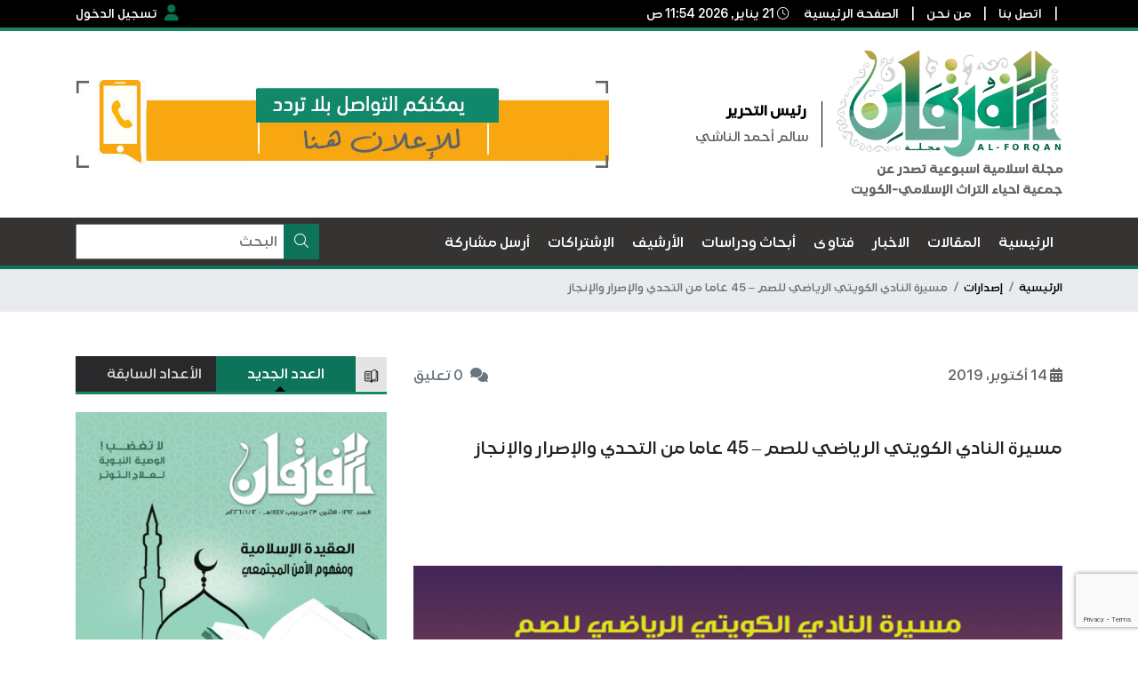

--- FILE ---
content_type: text/html; charset=utf-8
request_url: https://www.google.com/recaptcha/api2/anchor?ar=1&k=6LdU_pMnAAAAAB0xHol6BSNn9EhuY7PfjeY0xzBv&co=aHR0cHM6Ly9hbC1mb3JxYW4ubmV0OjQ0Mw..&hl=en&v=PoyoqOPhxBO7pBk68S4YbpHZ&size=invisible&anchor-ms=20000&execute-ms=30000&cb=lon3zqt02z2h
body_size: 49852
content:
<!DOCTYPE HTML><html dir="ltr" lang="en"><head><meta http-equiv="Content-Type" content="text/html; charset=UTF-8">
<meta http-equiv="X-UA-Compatible" content="IE=edge">
<title>reCAPTCHA</title>
<style type="text/css">
/* cyrillic-ext */
@font-face {
  font-family: 'Roboto';
  font-style: normal;
  font-weight: 400;
  font-stretch: 100%;
  src: url(//fonts.gstatic.com/s/roboto/v48/KFO7CnqEu92Fr1ME7kSn66aGLdTylUAMa3GUBHMdazTgWw.woff2) format('woff2');
  unicode-range: U+0460-052F, U+1C80-1C8A, U+20B4, U+2DE0-2DFF, U+A640-A69F, U+FE2E-FE2F;
}
/* cyrillic */
@font-face {
  font-family: 'Roboto';
  font-style: normal;
  font-weight: 400;
  font-stretch: 100%;
  src: url(//fonts.gstatic.com/s/roboto/v48/KFO7CnqEu92Fr1ME7kSn66aGLdTylUAMa3iUBHMdazTgWw.woff2) format('woff2');
  unicode-range: U+0301, U+0400-045F, U+0490-0491, U+04B0-04B1, U+2116;
}
/* greek-ext */
@font-face {
  font-family: 'Roboto';
  font-style: normal;
  font-weight: 400;
  font-stretch: 100%;
  src: url(//fonts.gstatic.com/s/roboto/v48/KFO7CnqEu92Fr1ME7kSn66aGLdTylUAMa3CUBHMdazTgWw.woff2) format('woff2');
  unicode-range: U+1F00-1FFF;
}
/* greek */
@font-face {
  font-family: 'Roboto';
  font-style: normal;
  font-weight: 400;
  font-stretch: 100%;
  src: url(//fonts.gstatic.com/s/roboto/v48/KFO7CnqEu92Fr1ME7kSn66aGLdTylUAMa3-UBHMdazTgWw.woff2) format('woff2');
  unicode-range: U+0370-0377, U+037A-037F, U+0384-038A, U+038C, U+038E-03A1, U+03A3-03FF;
}
/* math */
@font-face {
  font-family: 'Roboto';
  font-style: normal;
  font-weight: 400;
  font-stretch: 100%;
  src: url(//fonts.gstatic.com/s/roboto/v48/KFO7CnqEu92Fr1ME7kSn66aGLdTylUAMawCUBHMdazTgWw.woff2) format('woff2');
  unicode-range: U+0302-0303, U+0305, U+0307-0308, U+0310, U+0312, U+0315, U+031A, U+0326-0327, U+032C, U+032F-0330, U+0332-0333, U+0338, U+033A, U+0346, U+034D, U+0391-03A1, U+03A3-03A9, U+03B1-03C9, U+03D1, U+03D5-03D6, U+03F0-03F1, U+03F4-03F5, U+2016-2017, U+2034-2038, U+203C, U+2040, U+2043, U+2047, U+2050, U+2057, U+205F, U+2070-2071, U+2074-208E, U+2090-209C, U+20D0-20DC, U+20E1, U+20E5-20EF, U+2100-2112, U+2114-2115, U+2117-2121, U+2123-214F, U+2190, U+2192, U+2194-21AE, U+21B0-21E5, U+21F1-21F2, U+21F4-2211, U+2213-2214, U+2216-22FF, U+2308-230B, U+2310, U+2319, U+231C-2321, U+2336-237A, U+237C, U+2395, U+239B-23B7, U+23D0, U+23DC-23E1, U+2474-2475, U+25AF, U+25B3, U+25B7, U+25BD, U+25C1, U+25CA, U+25CC, U+25FB, U+266D-266F, U+27C0-27FF, U+2900-2AFF, U+2B0E-2B11, U+2B30-2B4C, U+2BFE, U+3030, U+FF5B, U+FF5D, U+1D400-1D7FF, U+1EE00-1EEFF;
}
/* symbols */
@font-face {
  font-family: 'Roboto';
  font-style: normal;
  font-weight: 400;
  font-stretch: 100%;
  src: url(//fonts.gstatic.com/s/roboto/v48/KFO7CnqEu92Fr1ME7kSn66aGLdTylUAMaxKUBHMdazTgWw.woff2) format('woff2');
  unicode-range: U+0001-000C, U+000E-001F, U+007F-009F, U+20DD-20E0, U+20E2-20E4, U+2150-218F, U+2190, U+2192, U+2194-2199, U+21AF, U+21E6-21F0, U+21F3, U+2218-2219, U+2299, U+22C4-22C6, U+2300-243F, U+2440-244A, U+2460-24FF, U+25A0-27BF, U+2800-28FF, U+2921-2922, U+2981, U+29BF, U+29EB, U+2B00-2BFF, U+4DC0-4DFF, U+FFF9-FFFB, U+10140-1018E, U+10190-1019C, U+101A0, U+101D0-101FD, U+102E0-102FB, U+10E60-10E7E, U+1D2C0-1D2D3, U+1D2E0-1D37F, U+1F000-1F0FF, U+1F100-1F1AD, U+1F1E6-1F1FF, U+1F30D-1F30F, U+1F315, U+1F31C, U+1F31E, U+1F320-1F32C, U+1F336, U+1F378, U+1F37D, U+1F382, U+1F393-1F39F, U+1F3A7-1F3A8, U+1F3AC-1F3AF, U+1F3C2, U+1F3C4-1F3C6, U+1F3CA-1F3CE, U+1F3D4-1F3E0, U+1F3ED, U+1F3F1-1F3F3, U+1F3F5-1F3F7, U+1F408, U+1F415, U+1F41F, U+1F426, U+1F43F, U+1F441-1F442, U+1F444, U+1F446-1F449, U+1F44C-1F44E, U+1F453, U+1F46A, U+1F47D, U+1F4A3, U+1F4B0, U+1F4B3, U+1F4B9, U+1F4BB, U+1F4BF, U+1F4C8-1F4CB, U+1F4D6, U+1F4DA, U+1F4DF, U+1F4E3-1F4E6, U+1F4EA-1F4ED, U+1F4F7, U+1F4F9-1F4FB, U+1F4FD-1F4FE, U+1F503, U+1F507-1F50B, U+1F50D, U+1F512-1F513, U+1F53E-1F54A, U+1F54F-1F5FA, U+1F610, U+1F650-1F67F, U+1F687, U+1F68D, U+1F691, U+1F694, U+1F698, U+1F6AD, U+1F6B2, U+1F6B9-1F6BA, U+1F6BC, U+1F6C6-1F6CF, U+1F6D3-1F6D7, U+1F6E0-1F6EA, U+1F6F0-1F6F3, U+1F6F7-1F6FC, U+1F700-1F7FF, U+1F800-1F80B, U+1F810-1F847, U+1F850-1F859, U+1F860-1F887, U+1F890-1F8AD, U+1F8B0-1F8BB, U+1F8C0-1F8C1, U+1F900-1F90B, U+1F93B, U+1F946, U+1F984, U+1F996, U+1F9E9, U+1FA00-1FA6F, U+1FA70-1FA7C, U+1FA80-1FA89, U+1FA8F-1FAC6, U+1FACE-1FADC, U+1FADF-1FAE9, U+1FAF0-1FAF8, U+1FB00-1FBFF;
}
/* vietnamese */
@font-face {
  font-family: 'Roboto';
  font-style: normal;
  font-weight: 400;
  font-stretch: 100%;
  src: url(//fonts.gstatic.com/s/roboto/v48/KFO7CnqEu92Fr1ME7kSn66aGLdTylUAMa3OUBHMdazTgWw.woff2) format('woff2');
  unicode-range: U+0102-0103, U+0110-0111, U+0128-0129, U+0168-0169, U+01A0-01A1, U+01AF-01B0, U+0300-0301, U+0303-0304, U+0308-0309, U+0323, U+0329, U+1EA0-1EF9, U+20AB;
}
/* latin-ext */
@font-face {
  font-family: 'Roboto';
  font-style: normal;
  font-weight: 400;
  font-stretch: 100%;
  src: url(//fonts.gstatic.com/s/roboto/v48/KFO7CnqEu92Fr1ME7kSn66aGLdTylUAMa3KUBHMdazTgWw.woff2) format('woff2');
  unicode-range: U+0100-02BA, U+02BD-02C5, U+02C7-02CC, U+02CE-02D7, U+02DD-02FF, U+0304, U+0308, U+0329, U+1D00-1DBF, U+1E00-1E9F, U+1EF2-1EFF, U+2020, U+20A0-20AB, U+20AD-20C0, U+2113, U+2C60-2C7F, U+A720-A7FF;
}
/* latin */
@font-face {
  font-family: 'Roboto';
  font-style: normal;
  font-weight: 400;
  font-stretch: 100%;
  src: url(//fonts.gstatic.com/s/roboto/v48/KFO7CnqEu92Fr1ME7kSn66aGLdTylUAMa3yUBHMdazQ.woff2) format('woff2');
  unicode-range: U+0000-00FF, U+0131, U+0152-0153, U+02BB-02BC, U+02C6, U+02DA, U+02DC, U+0304, U+0308, U+0329, U+2000-206F, U+20AC, U+2122, U+2191, U+2193, U+2212, U+2215, U+FEFF, U+FFFD;
}
/* cyrillic-ext */
@font-face {
  font-family: 'Roboto';
  font-style: normal;
  font-weight: 500;
  font-stretch: 100%;
  src: url(//fonts.gstatic.com/s/roboto/v48/KFO7CnqEu92Fr1ME7kSn66aGLdTylUAMa3GUBHMdazTgWw.woff2) format('woff2');
  unicode-range: U+0460-052F, U+1C80-1C8A, U+20B4, U+2DE0-2DFF, U+A640-A69F, U+FE2E-FE2F;
}
/* cyrillic */
@font-face {
  font-family: 'Roboto';
  font-style: normal;
  font-weight: 500;
  font-stretch: 100%;
  src: url(//fonts.gstatic.com/s/roboto/v48/KFO7CnqEu92Fr1ME7kSn66aGLdTylUAMa3iUBHMdazTgWw.woff2) format('woff2');
  unicode-range: U+0301, U+0400-045F, U+0490-0491, U+04B0-04B1, U+2116;
}
/* greek-ext */
@font-face {
  font-family: 'Roboto';
  font-style: normal;
  font-weight: 500;
  font-stretch: 100%;
  src: url(//fonts.gstatic.com/s/roboto/v48/KFO7CnqEu92Fr1ME7kSn66aGLdTylUAMa3CUBHMdazTgWw.woff2) format('woff2');
  unicode-range: U+1F00-1FFF;
}
/* greek */
@font-face {
  font-family: 'Roboto';
  font-style: normal;
  font-weight: 500;
  font-stretch: 100%;
  src: url(//fonts.gstatic.com/s/roboto/v48/KFO7CnqEu92Fr1ME7kSn66aGLdTylUAMa3-UBHMdazTgWw.woff2) format('woff2');
  unicode-range: U+0370-0377, U+037A-037F, U+0384-038A, U+038C, U+038E-03A1, U+03A3-03FF;
}
/* math */
@font-face {
  font-family: 'Roboto';
  font-style: normal;
  font-weight: 500;
  font-stretch: 100%;
  src: url(//fonts.gstatic.com/s/roboto/v48/KFO7CnqEu92Fr1ME7kSn66aGLdTylUAMawCUBHMdazTgWw.woff2) format('woff2');
  unicode-range: U+0302-0303, U+0305, U+0307-0308, U+0310, U+0312, U+0315, U+031A, U+0326-0327, U+032C, U+032F-0330, U+0332-0333, U+0338, U+033A, U+0346, U+034D, U+0391-03A1, U+03A3-03A9, U+03B1-03C9, U+03D1, U+03D5-03D6, U+03F0-03F1, U+03F4-03F5, U+2016-2017, U+2034-2038, U+203C, U+2040, U+2043, U+2047, U+2050, U+2057, U+205F, U+2070-2071, U+2074-208E, U+2090-209C, U+20D0-20DC, U+20E1, U+20E5-20EF, U+2100-2112, U+2114-2115, U+2117-2121, U+2123-214F, U+2190, U+2192, U+2194-21AE, U+21B0-21E5, U+21F1-21F2, U+21F4-2211, U+2213-2214, U+2216-22FF, U+2308-230B, U+2310, U+2319, U+231C-2321, U+2336-237A, U+237C, U+2395, U+239B-23B7, U+23D0, U+23DC-23E1, U+2474-2475, U+25AF, U+25B3, U+25B7, U+25BD, U+25C1, U+25CA, U+25CC, U+25FB, U+266D-266F, U+27C0-27FF, U+2900-2AFF, U+2B0E-2B11, U+2B30-2B4C, U+2BFE, U+3030, U+FF5B, U+FF5D, U+1D400-1D7FF, U+1EE00-1EEFF;
}
/* symbols */
@font-face {
  font-family: 'Roboto';
  font-style: normal;
  font-weight: 500;
  font-stretch: 100%;
  src: url(//fonts.gstatic.com/s/roboto/v48/KFO7CnqEu92Fr1ME7kSn66aGLdTylUAMaxKUBHMdazTgWw.woff2) format('woff2');
  unicode-range: U+0001-000C, U+000E-001F, U+007F-009F, U+20DD-20E0, U+20E2-20E4, U+2150-218F, U+2190, U+2192, U+2194-2199, U+21AF, U+21E6-21F0, U+21F3, U+2218-2219, U+2299, U+22C4-22C6, U+2300-243F, U+2440-244A, U+2460-24FF, U+25A0-27BF, U+2800-28FF, U+2921-2922, U+2981, U+29BF, U+29EB, U+2B00-2BFF, U+4DC0-4DFF, U+FFF9-FFFB, U+10140-1018E, U+10190-1019C, U+101A0, U+101D0-101FD, U+102E0-102FB, U+10E60-10E7E, U+1D2C0-1D2D3, U+1D2E0-1D37F, U+1F000-1F0FF, U+1F100-1F1AD, U+1F1E6-1F1FF, U+1F30D-1F30F, U+1F315, U+1F31C, U+1F31E, U+1F320-1F32C, U+1F336, U+1F378, U+1F37D, U+1F382, U+1F393-1F39F, U+1F3A7-1F3A8, U+1F3AC-1F3AF, U+1F3C2, U+1F3C4-1F3C6, U+1F3CA-1F3CE, U+1F3D4-1F3E0, U+1F3ED, U+1F3F1-1F3F3, U+1F3F5-1F3F7, U+1F408, U+1F415, U+1F41F, U+1F426, U+1F43F, U+1F441-1F442, U+1F444, U+1F446-1F449, U+1F44C-1F44E, U+1F453, U+1F46A, U+1F47D, U+1F4A3, U+1F4B0, U+1F4B3, U+1F4B9, U+1F4BB, U+1F4BF, U+1F4C8-1F4CB, U+1F4D6, U+1F4DA, U+1F4DF, U+1F4E3-1F4E6, U+1F4EA-1F4ED, U+1F4F7, U+1F4F9-1F4FB, U+1F4FD-1F4FE, U+1F503, U+1F507-1F50B, U+1F50D, U+1F512-1F513, U+1F53E-1F54A, U+1F54F-1F5FA, U+1F610, U+1F650-1F67F, U+1F687, U+1F68D, U+1F691, U+1F694, U+1F698, U+1F6AD, U+1F6B2, U+1F6B9-1F6BA, U+1F6BC, U+1F6C6-1F6CF, U+1F6D3-1F6D7, U+1F6E0-1F6EA, U+1F6F0-1F6F3, U+1F6F7-1F6FC, U+1F700-1F7FF, U+1F800-1F80B, U+1F810-1F847, U+1F850-1F859, U+1F860-1F887, U+1F890-1F8AD, U+1F8B0-1F8BB, U+1F8C0-1F8C1, U+1F900-1F90B, U+1F93B, U+1F946, U+1F984, U+1F996, U+1F9E9, U+1FA00-1FA6F, U+1FA70-1FA7C, U+1FA80-1FA89, U+1FA8F-1FAC6, U+1FACE-1FADC, U+1FADF-1FAE9, U+1FAF0-1FAF8, U+1FB00-1FBFF;
}
/* vietnamese */
@font-face {
  font-family: 'Roboto';
  font-style: normal;
  font-weight: 500;
  font-stretch: 100%;
  src: url(//fonts.gstatic.com/s/roboto/v48/KFO7CnqEu92Fr1ME7kSn66aGLdTylUAMa3OUBHMdazTgWw.woff2) format('woff2');
  unicode-range: U+0102-0103, U+0110-0111, U+0128-0129, U+0168-0169, U+01A0-01A1, U+01AF-01B0, U+0300-0301, U+0303-0304, U+0308-0309, U+0323, U+0329, U+1EA0-1EF9, U+20AB;
}
/* latin-ext */
@font-face {
  font-family: 'Roboto';
  font-style: normal;
  font-weight: 500;
  font-stretch: 100%;
  src: url(//fonts.gstatic.com/s/roboto/v48/KFO7CnqEu92Fr1ME7kSn66aGLdTylUAMa3KUBHMdazTgWw.woff2) format('woff2');
  unicode-range: U+0100-02BA, U+02BD-02C5, U+02C7-02CC, U+02CE-02D7, U+02DD-02FF, U+0304, U+0308, U+0329, U+1D00-1DBF, U+1E00-1E9F, U+1EF2-1EFF, U+2020, U+20A0-20AB, U+20AD-20C0, U+2113, U+2C60-2C7F, U+A720-A7FF;
}
/* latin */
@font-face {
  font-family: 'Roboto';
  font-style: normal;
  font-weight: 500;
  font-stretch: 100%;
  src: url(//fonts.gstatic.com/s/roboto/v48/KFO7CnqEu92Fr1ME7kSn66aGLdTylUAMa3yUBHMdazQ.woff2) format('woff2');
  unicode-range: U+0000-00FF, U+0131, U+0152-0153, U+02BB-02BC, U+02C6, U+02DA, U+02DC, U+0304, U+0308, U+0329, U+2000-206F, U+20AC, U+2122, U+2191, U+2193, U+2212, U+2215, U+FEFF, U+FFFD;
}
/* cyrillic-ext */
@font-face {
  font-family: 'Roboto';
  font-style: normal;
  font-weight: 900;
  font-stretch: 100%;
  src: url(//fonts.gstatic.com/s/roboto/v48/KFO7CnqEu92Fr1ME7kSn66aGLdTylUAMa3GUBHMdazTgWw.woff2) format('woff2');
  unicode-range: U+0460-052F, U+1C80-1C8A, U+20B4, U+2DE0-2DFF, U+A640-A69F, U+FE2E-FE2F;
}
/* cyrillic */
@font-face {
  font-family: 'Roboto';
  font-style: normal;
  font-weight: 900;
  font-stretch: 100%;
  src: url(//fonts.gstatic.com/s/roboto/v48/KFO7CnqEu92Fr1ME7kSn66aGLdTylUAMa3iUBHMdazTgWw.woff2) format('woff2');
  unicode-range: U+0301, U+0400-045F, U+0490-0491, U+04B0-04B1, U+2116;
}
/* greek-ext */
@font-face {
  font-family: 'Roboto';
  font-style: normal;
  font-weight: 900;
  font-stretch: 100%;
  src: url(//fonts.gstatic.com/s/roboto/v48/KFO7CnqEu92Fr1ME7kSn66aGLdTylUAMa3CUBHMdazTgWw.woff2) format('woff2');
  unicode-range: U+1F00-1FFF;
}
/* greek */
@font-face {
  font-family: 'Roboto';
  font-style: normal;
  font-weight: 900;
  font-stretch: 100%;
  src: url(//fonts.gstatic.com/s/roboto/v48/KFO7CnqEu92Fr1ME7kSn66aGLdTylUAMa3-UBHMdazTgWw.woff2) format('woff2');
  unicode-range: U+0370-0377, U+037A-037F, U+0384-038A, U+038C, U+038E-03A1, U+03A3-03FF;
}
/* math */
@font-face {
  font-family: 'Roboto';
  font-style: normal;
  font-weight: 900;
  font-stretch: 100%;
  src: url(//fonts.gstatic.com/s/roboto/v48/KFO7CnqEu92Fr1ME7kSn66aGLdTylUAMawCUBHMdazTgWw.woff2) format('woff2');
  unicode-range: U+0302-0303, U+0305, U+0307-0308, U+0310, U+0312, U+0315, U+031A, U+0326-0327, U+032C, U+032F-0330, U+0332-0333, U+0338, U+033A, U+0346, U+034D, U+0391-03A1, U+03A3-03A9, U+03B1-03C9, U+03D1, U+03D5-03D6, U+03F0-03F1, U+03F4-03F5, U+2016-2017, U+2034-2038, U+203C, U+2040, U+2043, U+2047, U+2050, U+2057, U+205F, U+2070-2071, U+2074-208E, U+2090-209C, U+20D0-20DC, U+20E1, U+20E5-20EF, U+2100-2112, U+2114-2115, U+2117-2121, U+2123-214F, U+2190, U+2192, U+2194-21AE, U+21B0-21E5, U+21F1-21F2, U+21F4-2211, U+2213-2214, U+2216-22FF, U+2308-230B, U+2310, U+2319, U+231C-2321, U+2336-237A, U+237C, U+2395, U+239B-23B7, U+23D0, U+23DC-23E1, U+2474-2475, U+25AF, U+25B3, U+25B7, U+25BD, U+25C1, U+25CA, U+25CC, U+25FB, U+266D-266F, U+27C0-27FF, U+2900-2AFF, U+2B0E-2B11, U+2B30-2B4C, U+2BFE, U+3030, U+FF5B, U+FF5D, U+1D400-1D7FF, U+1EE00-1EEFF;
}
/* symbols */
@font-face {
  font-family: 'Roboto';
  font-style: normal;
  font-weight: 900;
  font-stretch: 100%;
  src: url(//fonts.gstatic.com/s/roboto/v48/KFO7CnqEu92Fr1ME7kSn66aGLdTylUAMaxKUBHMdazTgWw.woff2) format('woff2');
  unicode-range: U+0001-000C, U+000E-001F, U+007F-009F, U+20DD-20E0, U+20E2-20E4, U+2150-218F, U+2190, U+2192, U+2194-2199, U+21AF, U+21E6-21F0, U+21F3, U+2218-2219, U+2299, U+22C4-22C6, U+2300-243F, U+2440-244A, U+2460-24FF, U+25A0-27BF, U+2800-28FF, U+2921-2922, U+2981, U+29BF, U+29EB, U+2B00-2BFF, U+4DC0-4DFF, U+FFF9-FFFB, U+10140-1018E, U+10190-1019C, U+101A0, U+101D0-101FD, U+102E0-102FB, U+10E60-10E7E, U+1D2C0-1D2D3, U+1D2E0-1D37F, U+1F000-1F0FF, U+1F100-1F1AD, U+1F1E6-1F1FF, U+1F30D-1F30F, U+1F315, U+1F31C, U+1F31E, U+1F320-1F32C, U+1F336, U+1F378, U+1F37D, U+1F382, U+1F393-1F39F, U+1F3A7-1F3A8, U+1F3AC-1F3AF, U+1F3C2, U+1F3C4-1F3C6, U+1F3CA-1F3CE, U+1F3D4-1F3E0, U+1F3ED, U+1F3F1-1F3F3, U+1F3F5-1F3F7, U+1F408, U+1F415, U+1F41F, U+1F426, U+1F43F, U+1F441-1F442, U+1F444, U+1F446-1F449, U+1F44C-1F44E, U+1F453, U+1F46A, U+1F47D, U+1F4A3, U+1F4B0, U+1F4B3, U+1F4B9, U+1F4BB, U+1F4BF, U+1F4C8-1F4CB, U+1F4D6, U+1F4DA, U+1F4DF, U+1F4E3-1F4E6, U+1F4EA-1F4ED, U+1F4F7, U+1F4F9-1F4FB, U+1F4FD-1F4FE, U+1F503, U+1F507-1F50B, U+1F50D, U+1F512-1F513, U+1F53E-1F54A, U+1F54F-1F5FA, U+1F610, U+1F650-1F67F, U+1F687, U+1F68D, U+1F691, U+1F694, U+1F698, U+1F6AD, U+1F6B2, U+1F6B9-1F6BA, U+1F6BC, U+1F6C6-1F6CF, U+1F6D3-1F6D7, U+1F6E0-1F6EA, U+1F6F0-1F6F3, U+1F6F7-1F6FC, U+1F700-1F7FF, U+1F800-1F80B, U+1F810-1F847, U+1F850-1F859, U+1F860-1F887, U+1F890-1F8AD, U+1F8B0-1F8BB, U+1F8C0-1F8C1, U+1F900-1F90B, U+1F93B, U+1F946, U+1F984, U+1F996, U+1F9E9, U+1FA00-1FA6F, U+1FA70-1FA7C, U+1FA80-1FA89, U+1FA8F-1FAC6, U+1FACE-1FADC, U+1FADF-1FAE9, U+1FAF0-1FAF8, U+1FB00-1FBFF;
}
/* vietnamese */
@font-face {
  font-family: 'Roboto';
  font-style: normal;
  font-weight: 900;
  font-stretch: 100%;
  src: url(//fonts.gstatic.com/s/roboto/v48/KFO7CnqEu92Fr1ME7kSn66aGLdTylUAMa3OUBHMdazTgWw.woff2) format('woff2');
  unicode-range: U+0102-0103, U+0110-0111, U+0128-0129, U+0168-0169, U+01A0-01A1, U+01AF-01B0, U+0300-0301, U+0303-0304, U+0308-0309, U+0323, U+0329, U+1EA0-1EF9, U+20AB;
}
/* latin-ext */
@font-face {
  font-family: 'Roboto';
  font-style: normal;
  font-weight: 900;
  font-stretch: 100%;
  src: url(//fonts.gstatic.com/s/roboto/v48/KFO7CnqEu92Fr1ME7kSn66aGLdTylUAMa3KUBHMdazTgWw.woff2) format('woff2');
  unicode-range: U+0100-02BA, U+02BD-02C5, U+02C7-02CC, U+02CE-02D7, U+02DD-02FF, U+0304, U+0308, U+0329, U+1D00-1DBF, U+1E00-1E9F, U+1EF2-1EFF, U+2020, U+20A0-20AB, U+20AD-20C0, U+2113, U+2C60-2C7F, U+A720-A7FF;
}
/* latin */
@font-face {
  font-family: 'Roboto';
  font-style: normal;
  font-weight: 900;
  font-stretch: 100%;
  src: url(//fonts.gstatic.com/s/roboto/v48/KFO7CnqEu92Fr1ME7kSn66aGLdTylUAMa3yUBHMdazQ.woff2) format('woff2');
  unicode-range: U+0000-00FF, U+0131, U+0152-0153, U+02BB-02BC, U+02C6, U+02DA, U+02DC, U+0304, U+0308, U+0329, U+2000-206F, U+20AC, U+2122, U+2191, U+2193, U+2212, U+2215, U+FEFF, U+FFFD;
}

</style>
<link rel="stylesheet" type="text/css" href="https://www.gstatic.com/recaptcha/releases/PoyoqOPhxBO7pBk68S4YbpHZ/styles__ltr.css">
<script nonce="ABSs75LkiIrN4rN-FSoGSA" type="text/javascript">window['__recaptcha_api'] = 'https://www.google.com/recaptcha/api2/';</script>
<script type="text/javascript" src="https://www.gstatic.com/recaptcha/releases/PoyoqOPhxBO7pBk68S4YbpHZ/recaptcha__en.js" nonce="ABSs75LkiIrN4rN-FSoGSA">
      
    </script></head>
<body><div id="rc-anchor-alert" class="rc-anchor-alert"></div>
<input type="hidden" id="recaptcha-token" value="[base64]">
<script type="text/javascript" nonce="ABSs75LkiIrN4rN-FSoGSA">
      recaptcha.anchor.Main.init("[\x22ainput\x22,[\x22bgdata\x22,\x22\x22,\[base64]/[base64]/[base64]/ZyhXLGgpOnEoW04sMjEsbF0sVywwKSxoKSxmYWxzZSxmYWxzZSl9Y2F0Y2goayl7RygzNTgsVyk/[base64]/[base64]/[base64]/[base64]/[base64]/[base64]/[base64]/bmV3IEJbT10oRFswXSk6dz09Mj9uZXcgQltPXShEWzBdLERbMV0pOnc9PTM/bmV3IEJbT10oRFswXSxEWzFdLERbMl0pOnc9PTQ/[base64]/[base64]/[base64]/[base64]/[base64]\\u003d\x22,\[base64]\x22,\x22e8K5esOvZ8KHTMOUQwZqJsKabcOVRE5ew6jCijTCsmnCiALCsVDDkWxcw6YkB8OCUHEwwo/DvSZFIFrComgywrbDmlLDtsKrw67Cm3wTw4XChCoLwo3CrcOuwpzDpsKlHnXCkMKUNiILwqUAwrFJwp/DoVzCvCrDvWFEZ8K1w4gDSsKnwrYgamLDmMOCCARmJMKhw5LDug3CjSkPBFJlw5TCuMO2S8Oew4xTwrdGwpYlw4N8fsKAw67Dq8O5DxvDssOvwr3CmsO5PFDCsMKVwq/ChXTDkmvDncOHWRQbbMKJw4V5w5TDslPDusOQE8KiazTDpn7DisKoI8OMCHMRw6gmSsOVwp4lC8OlCA0hwpvCncO0wpBDwqYfUX7DrnYiwrrDjsKXwoTDpsKNwpJNADPCjMKoN341wpPDkMKWPDEIIcO+wpHCnhrDvcOVRGQ2wrfCosKpM8O6U0DCuMOnw7/DkMK3w5HDu25Nw6lmUCdpw5tFcUkqE1rDm8O1K2nCvlfCi2rDpMObCHXCscK+PjnCsG/Cj09YPMODwpHCtXDDtXIVAU7DiGfDq8KMwrI5GkY1VsORUMK4wqXCpsOHKzbDmhTDksO8KcOQwrDDgsKHcGfDh2DDjwtiwrzCpcO/MMOucxZMY27Cj8KwJMOSCMKzE3nCpcKtNsK9SDHDqS/DjcObAMKwwohfwpPCm8O1w6rDshwcBWnDvWYdwq3CusKGRcKnwoTDiwbCpcKOwovDp8K5KXTCtcOWLEw9w4k5N1bCo8OHw57Dq8OLOW5vw7wrw6bDuUFew48gakrChAh5w4/DkXvDghHDkMKCXjHDucOlwrjDnsKkw6w2TxQZw7ELMsOwc8OUIWrCpMKzwo7CqMO6MMOCwqs5DcO9woPCu8K6w7xUFcKEY8KJTRXCgcOJwqEuwrpdwpvDj2DCvsOcw6PCkBjDocKjwrvDqsKBMsOGZUpCw7vCkw4oQcKOwo/Dh8K7w6rCssKJb8KVw4HDlsKPGcO7wrjDl8KTwqPDo1QHG0cJw4XCohPCmUAww6YnNShXwow/dsOTwoMFwpHDhsK+NcK4FXNWe3PCmMO6MQ9kfsK0wqgIH8OOw43DpmQlfcKsOcONw7bDsTLDvMOlw7dbGcOLw5TDgxJ9wrXCnMO2wrcSKztYSsOkbQDCtG4/wrYBw4TCviDCtxPDvMKow4Elwq3DtkrCosKNw5HCkArDm8KbTcOkw5EFV2LCscKlagQ2wrNXw4/CnMKkw4bDq8OoZ8KCwo9BbgfDhMOgWcKfWcOqeMO6wqHChyXCssKbw7fCrXdeKEM7w61QRwXCpsK1AXt7BXF6w4BHw77CqsOWMj3ClcO0DGrDl8Oiw5PCi3nCusKoZMK5YMKowqdEwqA1w5/Dkh/ConvCmMKiw6dreVVpM8KuwqjDgFLDq8KWHD3DnFEuwpbCtcOHwpYQwp/CqMOTwq/DqjjDiHoZUX/CgScjEcKHasONw6MYXsK0VsOjPVA7w73Ci8OEfh/Cv8KowqAvckvDp8Ogw7lpwpUjC8O6WsK5ODfCpGxKMsKHw4bDpDZMe8ODJMOSw5YoTMOJwrYgCXAewp4YMmDCm8O+w5xtSwbDgkFUdDrCuSEzH8OqwrvCiToNw63DoMKjw7EiKsOTw4fDg8OiKcOCw4/Dh2TDnzUbXMK5wpkEw7Z7GsKhwq0hYMOFw5/DhFxaNB3DhgNMall4w4DCkSHCusKPw6vDk095AcKsWAbCoHjDswzDoBTDlifDpMKKw47DsjRjwqQfKMOpwrbCoGHDn8KERMOuw4rDtwgWRGrDqcO/wpvDk1E6KHTDjcKjYsKHwqlCwrLDksKba33CsUzDlTHCnMKWwp3DlVJZYMKVNMO9WsKKwqZ0wrfCrSvDicK6w7glA8KBTcKjVMKxXsKzw6pzw4lMwpNNWsOZwqXDpMKpw7FTw7HDu8OKw5t6wrsnwpAKw6bDvlttw646w53DqMKCwp3CjAbCnXPClzjDqwHDnsOhwq/DrcKhwoxoGCgfLW5LCCzCiTvCssOCw5vDg8Kyd8Kzw59HHwDCvXgGYiPDoH5ocsKoLMKWDG/[base64]/[base64]/[base64]/wrLDgkpewqFNwq9fGEbDiBxdDkVMw7rDsMOtNMO0HXnDusOlwphPw57DmsO/B8Kfwp5Aw7sZI2QzwohxHg/CuA/Cq3/ClGnDqzvDhEluw7jDtj/[base64]/GV/DlMKswqxbKMKYw4N3Q8OFVw7CsU7DscKnwpHDoEUaw63Dp1JHNMKoworDgnEoRsOKZnnCqcKxw7fDr8OkM8OtXcKcwoDCtSbCtxZIIm7DosKmL8K/woTCtUzDicKyw4BIw7PClkPCokvDpcOAf8OAw7g9e8OCw4nDlsO8w6RkwoDDmUbCtVlvZG0rEVcBRcOmbXHCqxDDqcOowozDgMO3wqEPw7/CsipIwo9GwqTDrMOFbVEbQ8KiXMO8ZcOdwqHDu8Orw4nCvGPDgCFROsOUU8KLVcKHTsOTw4HDv2AUwrnCg3tCwog1w64cw6PDtMKUwoXDq1zCh2LDnsKYFzLDgS/CgcOVJn14w7RVw5/Du8Ogw6VlGTXCi8OLBAlbN0EhBcKrwrRwwoY8Kyx0w7lfw4XCgMOvw4LDhMO+wrtgZ8Knw7JZw6PDiMOBw7xnYcOKSGjDvMO+wolbCMKfw7LCo8O4UcOEw5BUwq4Kw75XwrHDqcK6w4wpw6TCil/DkGYDw4TDu0bCkTQwSmTCnlHDkcOww6zCpijCicKpw6vDuHrCgcO/JsOuw4HCo8KwbSlMw5PDvsOPARvDmm1GwqrDv1crwoY1B0/DsxZqw78rLCTDl0rDlTbClQJ2JEFPKMK8w5kBGsKbNnHDvMOPwpXCssOufsOrOsKlwpfDjHzDmMOBa2gbw5zDgDrDlMKzNcOUPMOqw7fDqsKbN8OQw6HCgcONTsOQw6vCn8KywoTCocOXRzRTwovDsl3Dm8Klw4NeScKBw41XTsO/AMOHPRHCtMO2B8O5XsOowrY6TcKUwqHDs0FUwrFGIB88V8OwaBDCgEEWBcOhQsO+w47DjXPCmWbDlWEFwpnCnj8ywqvCmnttHjPDo8OMw6sCw6d2fRvCjG1hwrfCmHtvDmbChMOAw7jDoWxUPMKjwoZFw5fCu8OGw5LDosOtYsO0wp40ecOvecK/M8OhYm91worCpcKlbcKMeRx9EsOcMRvDq8OBw78PWSfDjXnCjRjCncOmw7HDnV/[base64]/ChCYTw73CrMOUKi5mSMKjSMOWwp/Cp8OjMRjDqcOEw5kdw4EybzvDtcKCQTLCv2Bgw7jCmMKiUcO+worDmWMlw5zDkcK0L8OrBsOIwpYFAEfCu04FT2YbwpjCnSoNK8Kdw4/CgWbDq8OZwrVoTCjCnlrCr8Ohwr9bCmJWwodgQn3CgD/CqMO8TwM4worCpDQIcFMkaEQyaTnDhx15w7Mfw7BNL8Krw4pcRMOFQMKJw458w4wLUQUiw4zDsUIkw6l4AcOPw7kcwpvCmXrDpigJdcOMwoFVwrRSA8Kxw6XDu3XDqBbDgMOVw5HDo30SWyodw7TDsUI2wqjChw/CgQzCnHAZwr54UcOcw59lwrN/w7h+OsKBw4/DnsKyw6RCSmLCmMO0LQMvHsKJdcKmLB3DhsOcNcOJIn5xO8K6SXjCksOywoTDn8O0AjDDksO4w4TCg8OpflU5w7DCh3XCljYTw7AhBsKaw6Y+wqcOasK9wovCliTCpCgBw57CgcKlEnHDi8OCw60ENcKoXh/ClVTDjcOUwoTDmyrCqsKAXRTDqRHDqzZAVsKmw61Sw6wQwrQbwpt+wpAKZXBmIk9VeMK0w6/DuMKLUWzCmnHCjcO7w79ywp7CiMKvIEHCvn8MWMOHIsONIzTDtDwrJMKwHC7ChRTDv1oDw59UdhLCsg9Mw4BtQiDDuHHDo8KDTRDDnHrDl0bDvMOraXwPSWoVw65owrgwwpdfYw97w43CtcKww5vDti4bwpwcwpnDmMO+w4QMw4TDs8Ozbn0dwrYLcjpywp/CkVxIWcOQwo/Cqn5hb3/Cr2FJw7HDklppw57CpsO1KxJfBE3DiDzDjhktNmxAwoEhw4EvVMOfw6bCt8KBfnM7woNnfBXCpsOEwrMCwr57woHCpGPCrMKoLA3CqDxRZMOjZSLDjikHQcK4w7F3OCdNcMOKw4h6DsKCA8OjPmZ+D0jDpcOVacOGKH3CrcOBAhjCkV/Ctgg8wrPDhzgeEcK7wrnDqSMHJitvw67Dh8OuPVcPOMOWG8Kew4DCulfDjsOOHcOww6Rzw6LCgsKaw4HDn1TDlF/DvsKcwp7CoE3CvWnCq8Kpwp8Iw6d/wrVgfjsSw4rDvsKcw7sywpXDt8KCW8Olwo1/WsObw6JXIH/CviFQw5xsw6oIw7cWwpXClMO3A2XCgTjDuQ/CiWzDhcKZwqbCj8OJSMO0KsOOQH5bw4Zww7rCt3/DgMOlLsO6w7t+wpPDhw5BMyHDhhvCiCNwwozDjTEcIwjDusKAfDlnw65RQcKrClXCi2dvIcOZwohZwpbDtcKBSw7DlsKqwotaAsOeSVfDvwcFwoRww7JkJkwrwp/DmMOYw7IwBWt9FgbCicK7CMK+TMOkw4tDHg86wqc5w5jCnhQsw4fDocKae8OPKMKmMsOaW2TCujdkGW/[base64]/wol4ZE54K8KywrHCjmjCicOcw41dwopewq7DoMORBmU1BMOrLgXDuRLDn8OQw7NeP37CrcK/Vm/DucKnw68fw7BWwo5bBS/Ds8OMNMOMB8K8ZXhawrTDtXUnLxPCr01gL8O+ICR3woPCjsKNAznClsKnZMKnw6nCgMKbFcOlwqNjwrjDqcO5cMOUw6rClcOPWcKZCgPCiz/CnUkNXcKnw6/DgcKnw5INw7kwN8OPw5BnCmnDgSZZaMOaHcOBCgsOw7o0acOCU8OgwpPDl8KEw4QrTjXDr8KswqrCnErDphXDksK3HcKCwr3Cl2/DjzPCsnLCunNlwoUEScO2wqHCicO4w4gZwozDvsOiZFZyw7kvK8Oifjhawok/w6zDu1tFemTCqy3DgMK7w6JbO8OQwpY2w5osw4TDn8KrAFp1wprCnGQyY8KKIMO/A8K3wp7DmAgIcMOlwpPCmMO2QURSw6bCqsObw59GMMOAw6nDtGY/QUfDuw3DoMOJw4wTw4PDk8KAwrHDnhvDsGDCpA7Di8Oiw7dLw6UxXcKVwrBkVAgbS8KTGENGIcKIwqxGw7TCoQzDsi/DkmvDvsO1wqLCrmrDncKNwojDtWzDj8Oew5/CtSMVw6kNw4Vhw5U2YHZPOMORw60LwpzDgcO4wqvDlcKGPD/[base64]/CscKRwpHCo8O0NzlZw7jDlTZgWiXDtX/DvxIHw51wwq7DvcKoGjtiwpgJRsKiGBPDp3JtX8O/woHDvTDCtcKYw4gHVSvCk1wzNVXCqRgcw5vCm3VWw7PCl8KPU1vDhsO2w5nCq2JbFV1kw6ITbTjChmYcw5fDtcKDwobCk0jCpsOiMGbCuwrDhlFTBF44wqwJRsK/csKdw5bChVXDnGPDo3pycmAXwromC8Kzwqlyw4QKQ09wJsOReX3CusOuXXoewrbCg27CrmzCninDkl4kZG4ywqYWw7/CnCTChkzDtcOuwqYxwrnCiwQEPAluwq/DuGYuIhhuAhfCkMOcwpc/wrMmwpcMNMOUEsOkw55ewoE/[base64]/w5RWw4vDokXDoMKhRsKPw6rDmsOLw4rDiQZHN11fwpMFEMKtw7xyPjvDgkbCnMOrw5XCosKhw7vDgMOkEkHDocOhwrvClgPDosKfHlrDoMO+wq/Dgg/CpSoEwr8lw6TDl8KUaHRLD3nCsMOWw6bCgcO2U8KiCsO2BcKxXcKrIMOEWyTCvxVUEcKswpnDjsKow7jChEQ1KsKdwrzDs8OUQ3cKwqnDh8KhEnXCkVA/dgLCgSomR8OYX2jDtygsYyDCpsOEXi3CrUoSwr9zN8OjfcKUw77DsMOSwpx5w6nChmDCg8KWwr3CjFUuw5nClcKAwqw7wr5NHcOXw7s8AcOfFjsywoPCgMKmw4NNwr9wwpzCkMKLGMOKPMOTMcKgLsKTw6UyHErDpWTDs8OswpAOXcOCdcK3Cy/Di8K0wr12wr/CtgLDoV/DlMKDw55xw4EKTsK8wr7DksKdL8O7dcOPwoDDuEIuw4BDeR9qwpRowoYswrRqUCMcwqrChzQ5UMKxwqpaw4/DugPCrjJpL0TDnFnCtsO2wqV9wq3CtAvCtcOfwqLCi8OfaHVdwojCi8OXSsOLw6nDuBTCo1nClsKUwpHDlMK/NiDDjE3CgRfDqsKIAMOCfGIbSFsZw5PCgDBBw7jCrMOVYsOww5zDvGJKw516aMKTwoMGGxJAHhXCvmbCtWFjXsOBw4p+CcOew58xYArCuEEqw6bDrMKmNsKnZsKELcOiwpbCmMKlw6pOwpBuVcOxc3/Dmk5qw7XDgjLDr1A5w4waFMOOwrFhw4PDn8OCwq5DbTMkwp7CmsOIS0jCqcOTHMObw5QmwoEcM8KbRsOifcKewrgue8OrCxDCv3wbX2Ukw53DrXsCwqTCoMK9bsKLLcO8wprDpMO0H2jDlsOsIH9qw5fCosOnbsKzJy/Ck8KiGzzDvMKUwp48w7RwwoHDkMKIeFMzK8KiXmfCundTKMKzMRLCpcKswrJCdG7Cm0HCviXCrhjDum0mw7YBwpbCj1DCmh1xRcOfZwAsw6LCrsKQL33CmT7Cg8Oaw7gfwosew64IbFXCnmrCnsKpwrFcwp0LNkY+w4AMIMOiTsO5Z8ONwq5gw6nDtRI/w77DvcKEaifCt8KEw5RrwqrCkMKcB8OoZF7CrAXDuD/CoCHCkUPCo3h3w6l7wofDjcK8w5QewrtkD8KCAWhXw4PCpMKqwqPDpWxSw5kuw4PCssOgw7VwbQTCocKTVMOYw6Ytw6/Dj8KJL8KodVs+w78OHFBgw5/DgRPCpxzDl8Kfw4AIBEHDpMKHL8Oswp1xIn3DucK7ZsKMw53CnsOUXcKBRRAPTsKZcDwKw6/CrsKNFsOvw4kQPcKsDkwhQW9awr14T8KRw5fCqTnCqgjDo0wEwprCp8OHw7bCuMOSbMKoWRkIwqo5w6s9XMKNw7NLJTR2w5VzYBU/N8OGw5/Cm8O/b8OMwqHCthXDkxDCgH3CkX9TXcOAw70Ywp03w5RVwrdMwoXDoy7CiHpIIB9hQTPDhsOjYcOIeHfCkcK1w5BCeAB/IsO/wpJZJWM2wpsAFsKqwo8/IRTCpEvCmMKZw5hiZcKaLsOhwr/CqMOGwo0fC8KNf8KyZsK+w5s1Q8OyOTglCMKaGT7DqcOKw4BzHcK8PAzCmcKtwrvDscKBwpVQZ2lwL0tawonCoVUBw5gnanHDkC3Dp8KbEsObwonDsSZWP0/ChFvCl03DgcOoS8KUw77DqWPCvD/[base64]/DmcK5alXDpUEfw69Tw58KdcK1Vg/DomxwXMO2NcOAwqjDhsKkCW9pPcKAakNewo7DrEUZZH5xThNtXXBtbsKnLcOVw7A2C8KTF8O/[base64]/Dh8OsIiFrwoLDlcONwocBw6bDuyjDm8Ouw6/CqsOKw4bCisONw4ArABxpPg3DnzQtw6gAwpRGFnJfPhbDssKLw57Cn1PDqsOzFyPCnx/[base64]/CrcKYw4B5fUDCisKOwpjCrDULSyAQwojDgEYlw7XCqHTDsMOxw7oZfFrDpsKgBQPCu8O7dRPCpTHCt2V0S8Oyw4fDl8KBwqtpcsKvS8K7w4tlw63CgGQFaMOxTcOFbicow7bDtX8XwoM1JsK2ZMOcIVfDnBUnSsOywo/CsifCq8OuQ8ORVHI3AmcRw6xVMTXDpmNow5fDiWTDgnZXG3PDhQDDmcOMw7czw5XDocOiK8OUXDFFRsO2wqUrMUzDpMKyIMKVwpDClxMbasOowq8QScKfwqY6dDBtwrF7w4TCsxRvd8K3w7TCr8O0dcK1w7VQw5tZwrFPwqNkOSctwq/CjMOPVjXCrSYeWsOZDcO/[base64]/CqAVkw5kVw6Z5DC8JasOQAMOJSsOBDsO2w75nw7zClMO4EVbDlzxOwqoxB8KHw6zDiUR5f2jDvQTDln4zw6zCgwpxSsOLEGXCp3PCp2cIWxTCusO7w64BLMKXP8Kpw5F/w6Q4w5YNMl0twofDjMKbw7TCt0IUw4PDvHVQahVeNMKIwrjCoFXDsgY+wpLCtysRbQciA8ORSnnChsKbw4LCgMKnPQLDpgRyS8Knw5ojSXzCqsKvwoUJH0ErPsOMw4fDhjPCt8OIw6QBcxTDhU94w5ELwphiAsK0dzvDjgHDrcK4wr5kw4sMQk/DrsKubTPCo8Oqw6rCusKYSxN4A8KywqbDq1oudRUkwrVNXGvDgi7DnzxFWcK5w5g9w4jCtS3DoFrCoGTDjErCnCHDjMK9TcKJXCAcw74aGDA5w4crw78/MsKOKgkGRnMALiQhwovClVTDsQXCosOcw6cEwpwdw7LDmMKtw4RyDsOkwpLDpsKOIi/Ch3TDj8Kqwr8+wowWw4AJJE/Ch0t5w4g+cTXCssOWWMOWXmbCkkYROMOYwrsXcSUoE8OewpnCnSVswpDDgcK2wojDssOrTVgFf8KKw7/[base64]/dzobBMKZwo4Wwok7V8OBw5tIwq13wrlJUMOMEMKKw4ZNBQVbw5Zgwr/CtsOuYMO6WyTCt8OLwodEw77DjsOcVsO0w4vDqMO+wq59wqzCgcKhR0PDtk09wqXDqMOGf1xGc8ODHRTDmsKowp1Ww53DusOmwpYwwprDtGJRw61Mwr0/wrYPVT7CjUfCh2HCllTCucOzQnfCm2dlW8KCYR3CgcOVw4sLGxxvZ1RaPcOJwqPCisOyLG3Ctz8TNikdfV/[base64]/Cl8OicwkgKMOiw7zCrjPDhcKyw7nDqcO4ZcKcRDNeaToYw57CiF5Kw6bDrcKjwqhlwoETworCiB3Co8KSQMKJwq8rbT9CG8KswqYHw57CscOLwo1tFMK9MMOXf0HDncKgw4nDmgnCncKTU8O0ZcKDUUdQJRsNwoxjw4xLw6zDvUTCrwkIPMODczrDgyoOH8OCw5/CmwJCwqrChz9NHFTCgHfCiDd3w4BIOsOhaRlcw4dZDjpMworDshPCn8OowodOIsOxX8OEHsKZw5YnC8Kow5vDicOZJsKvw4PCnsOrFXTDjsKkw6QlPmrDoW/CuFobTMKhfn5iwofCkkfDjMONDUHDkGgiwpITwq3CksK1w4LCpsOiQ3/DsF3ClcOTw7zCtsOVPcOEwqItw7bCqcKpFBEHazg4McKlwpPDnWXDrFLCjSsSwpp/wq7CtsOjVsOJOBTCr04VRcK/[base64]/CrsKRDSzDisOAwrg1woXDtHQKw79aBVMWfk/CpWTDoGw6w6EMX8O7Hig5w6nCrMObwqPDiT0dKsKIw7EJbkUrwoHCqsK1w7TDocOIw73DkMKjw4XDkMKza0Bwwp/CrDNDAgXCvMOOH8K+w4rDlsOnwroSw6DCoMO2wpvCp8KKHEbCoy9Zw73CglTClWvDs8Ocw74SS8KhcsK3MlXDnic1w4vCs8OMwqV8wqHDtcKpwofDlmFPJcOSwp7CicKpwpdPdsOme13CscOgBQ7DvsKkSMKIcnd+an19w7gHWX5/[base64]/[base64]/DnjsCwpdUw4xNIUzDhnbCssOHM8Khw4TDpMOZwoLChMOgGh7DsMKVTSzCpcOJwoNbwpbDtsKXwoE6bsK1wodowpkbwoLDiHd8wrZIU8OhwpkSBMOqw5bClMO1w64cwp3Dj8OifsKZw7NWwqfCmD4DIsO+wpQ3w7vDtXTCg3/DsCwSwrBIcHfCk1bCsQYSwrfDj8OOZgJ3w7tYNUfCv8KywpjClQ/CuxzCvQ/[base64]/CqMOnwp3Dg8O6w6JSw4TDjMK3wop1w5HDpMO2wq3CusOtBxE4w4bCvsOww4rDhjkSOgIyw7nDqMO8IVvDilfDv8OwRlnCosOCY8KZwrzDosORw4/ClMKywoN7w5Y4wqlGw7HDhVPCkWXDq3TDqMOIw7jDiCAnwoVAasKlL8KSA8Kqwp/CssKPTMKUwoxdNHZyB8K8MsOMw6sDwrtPZcKIwrEFchhPw5N0QcKlwrcqw7vDnUB+UizDtcO1w7LCi8O/B23CvMODwr0OwpUGw49fP8O9TWllJMOOSMK9C8OCDRvCsHEmw4rDkUU/w5Fswqlbw5/CulYGPMO3woLDvk05w5vCp3vCkMKySlLDtcO5K2h5fUUtXsKUwoHDh1bCi8OIw43DllHDhsKxSgzDvyhkwqV9w5JRwpvCjcKCwrtXOMOQXUrClyHCjkvCgxbDowAQwp7Dk8OVIXcjw70eT8OzwpIiJMOcbV1Td8OYLMOdeMOQwp/Cv2PCswszJsOwfzjCo8KHw5zDj2x7wpJBPMOnMcOjwqPDgAJQw4fDoFh0w4XChMKfwqTDhcOQwqvCiX/DqjBhw7zDjlLDucK0ZWQhw5LCs8KlLFLDqsKiw4NIVEzDgmLDo8KaworDjUwqwqXCi0HCv8ORwoFXw4MVw6rCjU8iPcK1w4bCi2cgNsKba8KpeB/Dh8Kiew/Cj8Kew44qwqQXeT3CisOvwqEPbMOlw6QDZMOJD8OIC8OmBQp/w5EHwr0bw5zDr0fDkQjDrcKFwrbDt8KcFcKJw6/[base64]/Cr1LCmcO8w5HDscOQIMOPWMOlNsKGUsKdw41HFcKsw4jDiDJjQcOEbMKYWMOJasO9JT3DucK+wqcGA0XCsSvCiMOWw6/CvmQFwoFVw5rDnBjCrFZEwpDCuMKXw6jDvGh+w6lvNcK0K8OvwqVQFsK8NUJFw7fDmhnCkMKuw5cmacKMfTl+wqYYwrwrJxTDuQs8w5g9w5Zjw5PCvlXCiF1CwpPDrCUhFFbDkXQKwoDCgUnDuEPDpsKyYEoew5PCjy7DrR/CpcKAw6/Ck8Ocw5pywoF6PTfDsidNw5nCrMKxKMKTwqzDmsKJw6cUJ8OkEsKkw6xuw5U/[base64]/CksOLf8KPAlJ/w59gSsKqLcKww6xjw5PCgsO4cXYuw602wrnDvwXCmcO0cMOaOjfDs8OXwq98w4YCw4XDuGXDikpbw5Q7FDjDjRcPA8KCwpbDkEtbw5HCgcObXGQdw7DDt8OYw7XDpsOifCFUwo8lwq3Chx9mZDvDnxPCusOxwrTCnDZUBcKhO8OQw5bCkn/DqXnDo8KWfXMFw7g/DEvDv8KSccK8w43CsH/CgsKewrEke2E5wp/CocOEw6o7w7nDvnbDoxDDmV4Xw6vDr8KOw7PCkMKXw6rDowxUw7YsesOEdzfCpwbCuVE7w5p3A1UFV8KXwr1aXWYaayPCiyHCk8O7HMK6NHDCqgYYw7l/w4DCnGJMw5o1RxfCgsKYwrFww5bCoMOie1ETwpLDj8Ksw5t2E8OSw7d1w5/DoMO3wpYow51Uw53Cj8OefR7DlC/Ct8O6QRZ7wrdyAmjDmMK1K8Knw6l7w7hAw6XDtMKgw5tSwonCqsOxw7PCk2twVRfCqcOFwrTDjGBuw4VrwpPCmV0+wp/Do0zCoMKXw45iw4/DnsOrwroAVMOdHMO1wqLDjcKfwolXf1A0w4xYw4fClxnChCYrTAMRKFzCgsKPc8KRwr1jA8OvdcKGURx6YsOmDBMewrpAw5AHb8KZaMOnwqrCh1vCuykcIsOlw6/DiiJfYcKcVcKrbGVmw5nDo8O3LFnDkcKnw4YbXhfDj8OvwqZha8O/Z0/[base64]/GMK8IcOmJcOfwoANK8KvXcOkw7/DhRnCi8O0w5twwqHChwcHFlrCgcO+wpdaJzo6w5ZJwq4jE8KEwofCvUodwqETOA3CqcO8w64TwoDDl8K7esO8XChCBh1SaMOJwqnCj8K6ZzRCwrpCw7XDkMKzwow1w7bDm34ow7HDqCvCm1TCtsK4woQ3wr/[base64]/ClhcbQ8KPc2tVw5bCvcOGw5rDvsKCIlLClzA9NMK6BMKoUcKFwpEmXiDDncO/[base64]/CqsOew4vDusKew7/DkjHDsUEYw4DCvMOMHsOGTCbDhHnDqGLCpMK/eCAOa2jCgUPCtMKrwoJLdSZrw5jDgDsUZVLCr3/DkBUvURDCqMKPfcONdD5nwog2F8KRw50aW3o8bcOyw4jCg8K9NQsUw4bDicK2InYECsO+IsKQLHnCkWlxwrrDi8KIw44ifwnDicKIeMKPEyfCki/DhMKUaSN6BT7DocKfw7IIwq0NacOJcsO4wp7CsMOOcUsUwrZLWMOsCMKkw4DCm25aEsKgwplxOVwAEsOAw63Cg2nCkMOXw6/DqsK/w5vCvMKmfMK5Zm4HV3XCrcKuw7MqbsOyw5DCs0vCocOow73Cn8KSw6rDvsKXw5PCi8KEw5IPw5ZNwpvCjsKvXGLDmMK0ABxcw50qLTkjw7rDrnTCthfDkcOww6NoRnXCoRE1w4/CjBjCp8OybcKCIcKwUzXDmsObSX/[base64]/Dkm8dTcOWwpDCmwh1w5REDsKswqnCp8O/wrdIE8K7ZAZFwo3DnMK0eMKJc8KCBcKMwoINw6/[base64]/w6MlLMOCOMKEwqFHCsK8w6TCuMK2wrNEw55rw5UKwpZXKcOiwpJWGRTCrVoDw7PDqwTCpMOIwosvSUjCoTplwrpqwqcKK8OPbcK/[base64]/DiMKhwqYAwp3DjEQmw4TDosOWw5PDrMKBwpvCt8KSF8K6OMKOEUljWsOzH8K6KMO/w70vwqogbh8uLMOGw4otLsOuw5rCr8ODw5gnFx3CgsOmMMOFwqPDtmXDujQtwpAiwqJPwrQnd8ObQMK8w78HTnjDolLCpW7DhsO7Vjl5eD8AwqrDjkJ9DcKEwpBDwpsvwpLDk1rDsMOtcMOYYcKnDcOmwqcbw54ZRG05GGRzw4Ilw7opwqBlZg/Dn8KYTMOmw4oBwr3ClsK6wrPCu2JMwrrDncK8IsKiwozCo8KtK3rClVnDhcKYwpTDmMKvTsOmNyfCs8KlwqDDnAnCqMOrLzLChMKNfmkWw6F2w4/DsG/Du0bDkMKqw4k4Wn3CtnPDt8KkJMO8fcOyacO/PjbDoV59wppDR8O+HTpVUA4DwqjDgMKaKEfDqsOMw4LDlMOgdVchWx7DrsOCbMOdVw8bH01uwpzCmhRYw4HDiMO9HyIYw4zCu8Ktwplxw7MLw4fCnB9VwrEYPG8Vw47Dq8K2w5bDs1/Cg0xYdMKdfcK+wrfDqcOwwqAcEWR5awAXUMOEScKIAcKMC0LCusOWZ8K8McKvwpvDnj/Cgw8/[base64]/DtcKVHXNWw57ClsKtYMOvBC/CtTDCjRwTQcKEZcOLacOYI8O7XcOFP8KFw7zCrk7DrHjDusKqbQDCjXjCpsOwXcK/wobClMOyw6puw77CjXsXA17CjMKNw6DDsxzDvsKUwpsxBMOhPsOtZ8Kgw5Vtw4TDr3vDiwfCm13DoljDoDvDocKkwqdVw5rDjsOZw6Vaw6kUwodrwrAzw5XDtsOWWiTDqB/CtwDCu8KRYsOHRMOBDMOBacOcG8K5NRsgTQ/Cn8KQMMOfwqoHHwUGO8ODwp4dG8ObM8OXOsKYwoXCl8OWwrd0OMO6VQnDsDfDknPDsVDCnGkew5IIdGcgXcKkwr/[base64]/DgwvCm3LDi8O/OCTDhMKABMOQTMKjJktxwoHDj0/DjlAXw4bCiMKlwqtdGcO/KQBgX8Kqw70ww6TCq8O9GsOUZgglw7zCqGvCrAkFBB/Cj8O1w4tgwoNhwrXCoF/[base64]/wrYiZMKgK8OCw6ViDxUVYhTDlAoVRsO6wqhAw7XCj8OkU8OXwqfChcOWwqXCvsOeDMK+wop2fMOEwqvCpMOLwqLDmsOhw7Z8J8KmacOsw6jDicKWw7Frw4/DmsKxZic9ATZrw6s1ZyQOw7tGw5RXXXnCkMK9wqFzwoFHZC3CncOQVj/[base64]/EzILw7zCnMOOPMOXw74qSsOPYl0fG3PCpsOkKAfClh9NTsKiwr3Cs8KTFsKmLcOeNiXDjsO6woDDkHvDrD9GFMKiwqTDq8OPw7Yaw6Nfw4PCqHfDug43LMOKwo/CscKyDhMifcKsw50OwqHDslrDvMKCbF9Pw7YCwrI/VcObdV8JOsOIDsOqw5vDn0BhwqN+w77DikI1w58Rw53Dh8OucsK1w6/Ctxt6w4EWMWsJw4PDn8KVw5nCkMKlbV7DinXCs8KyO10ICSLClcKQA8KFSA8wZw8SFiDCpcObBScJC1Rxwr/CvCPDvsKpw4dLw7nCh2oRwp8pwpRcd3HDi8OhIcO4woPDicKCa8OOQcOpYUpHYjZ1IW91wqzCnzXCmkgoEDfDlsKbMWnDucKPTkPCrid/FcKHU1bCm8KJwrfCrFovWcOJY8OXw5NMwrDCgsOpSAQUwpPCl8O9wq0QSiTCssKvw4hFw6rCp8OZOMOsaz9awoTCmMOOw7NQwqjChlnDtRYUe8KEwoETPE4dMMKMasOQwqbDssKtwrzDvcO3w4hhwofCocOGEcKePcOjUEHCscOVwqQfwqIxwptAcxPCrR/CkghOMcOcM37Dq8KKCcK9HSvCtsOaQcOUUH/CvcO7VVrCrxnDnsODOMKKFgnDm8KGQGU/[base64]/DlsO0w67ClE7CjcOUwrxMTCISwrPCqcOPwrHDnBsoZm7CtSVsTcKTBcOIw7XDvsKAwoNVwolMLMKeWyDCiAPDhGHCg8KrHMOOw6d9GsO8QcOtwr7Cq8K5E8OcYMO1wqrCoXslUMK/bS3DqkfDsXTDuRgkw44tK3/[base64]/ClMKSwq3DmDHDg1Ywd8K7woTCkcObP8Kpwrlcwp3DvMK6wqpZwpE1w6tWdcOhwppjT8Ozwqs6w4pwNMKBw4BLwp7Dvl8AwpzCpMKyay7DqglKbUHChsOuM8KOw6LDt8O9w5I0P1/CoMKJw5bCmcKkW8K9L1vClkVFw7ozw6PCiMKSw5nDoMKLW8KJw41wwroUwpfCjsOYIW4rQlN1woNow5ZHwpfDusKKw73Dql3DkyrDtcOKAQHCtsOTZ8OhWMODZcKSRHjDtsO+wqtiwrjCrTM0RT3ClcOVw58XXsOFMlDCjh/DjEYewoI+ZjVQwpIWYcOKFlnCjBTCgcOMwqhvwrw4w4XDuGzDm8Kpw6Zqw7cNw7NFwqsLVRfCvcKgwp8ODsKxW8O5wpZpAwgpBUdeL8KowqALw6/CggkywpPDoxsqVsOkfsKIYMKsI8KAwrN+SsOMw743w5zDkQJfw7N8KcK9w5c+KQ8HwqQrdjPCl1Jyw4NPCcKLwqnCj8K+FjZ9wp1HSA3CvAjCrMOXw7pQw7t8w6vDuQfCosOkw4XCuMOjZzxcw6/CuF3DosOhYQrCnsO3eMK4wq3CuBbCqcODIcKgM0PDslRKw7DDlcKtXcKPwrzClsKowoTDsy0bwprCgWEbwqRwwpRJwo7CgcOYInvDpElmXjISaD9qOMOcwro2BcOtw6x/wrfDvcKbQ8O1wrZyMT0sw456ERFlw5c0MMO0AT49wqfCjcK6wrQxC8OTa8OjwofDmsKNwrVPwpXDicKnXcKRwqbDoUbCgCQJPcO9MhnDoEbClFs7T37CpsONw7EXw59NdcOrQSPCqcOGw63DvsOgZmjDqcOnwoN/wrtEGkJyEsOvYSxswq/CosKiUTIsZkhVHMKNe8O1GlPCix0pQ8KzO8OldWo6w6XDnMKuYcOFw5hwdF/[base64]/[base64]/[base64]/DgMOhwqTDh8OjT8OtwqPCpFZkKGnCvRnDvkBSPcOWwoXCqxDDilAKOsOTwrhJwplgAg/CglVodcK/woLCi8OCw5pKacKZWcKmw7wlwoAgwq7CkcKlwp0cH1fCvsKiwqYvwpwZPsOEdMK5w5rDmwEjXsO2JMKvw67DqMOVSy1Iw6DDmA7DgQXCjxFGQ1dmMjDDmsO4OzMSwq3CgFPCi0DClMK6wp/Di8KAfS3Cni3CsSVzbk3CoUDCtEXCpsKsMTLDoMKMw4LDnX8xw6lUw7XCgDbCmMKTEMOGw7HDpMOCwoHCsRdHw47DuANWw7DCtMOFwqzCtGZ0wpvCj27CpcKpA8KlwoXCsm0UwqhccFvDhMKIwrgkwqk/dGtlw6XCjEp7wqJYwrXDsgYLBhJFw5kEwpHCtlNMw7Rxw4fDg1bDh8OwCMO0woHDsMOTecOQw40JXMKswp4ewrU9w5PDhcKcDC0WwqbCusOUwrsNw4rChyvDmMOTODvDhD9BwprCisKew5xSw54ARsK4Yh5ZLHcLDcKbGcKVwpE/[base64]/[base64]/Dj2zDhMOnbAbDoiIIwolPXhYXw6TDii/Clg9xVWxbw7rClS8bwpE4wqomw69qG8KQw5vDg0LDo8O4w7vDp8OHw6RqEcKEwpUswqVzwqQ9XsKHO8Oywr/CgMOvw7XDqD/Cu8K+w7nCusK3w4NlJVspwqXDmG/Dp8KqVEFVRsObXA9xw4DDiMOAw5jDiTFdwp02w4VTwpjDpsO8N04rw4XDpsOxWMKDw6lrDhXCjsOMPD4bw5pcQ8OrwobDmCfCqnfCmsOaMWjDtcOjw4vDh8OyTk7DgcONw4VCXB/CosKywrgNwr/Cglcga3nDt3HCjcOJclnCkcKIdwInMMKocMKfKcOew5Ykw77DhWtELsKTQMOpCcKKQsO+BCDDt03Chm7CgsKVBsOZZMOrw5BcKcKXZcKowp4Zwq4AFnwfaMOuZxDCpMOlwp/CusKQw6HCocOLEsKqV8OhS8OlKMOKwrN6wp3CtSjCtGF0b2/CjcKTX0LDqgoqX0TDql8fw488AcK6eGLCiAZDwocQwoLCuy/DocOOw5BWwqwww5IpTy/DrcOuwr1GfWBtwpDDqxjDvcO6CcOnQ8KiwqzCqB9SISFfLDnDmVDDsgzDiHfDrw8eYgxhZcKGGGHCuWLClHTDiMKUw5rCt8OCKcKmw6FMDcOHcsOxw5fCnGjCpTltG8KIwpY0BCpkYmYSFcKYZVTDtMKSw58xw54KwqJjHT/DtiLCgcO9w7HCmlgJw5bColx9w7PDvBTDlBUrPz/DtcKFw6zCt8Omwpl/w7/DnAjCh8O8wq7DqWDCggLCkcOlTApAGMORwqoFwqTDmhxbw5lawrlCDMOAwq4dXCbCicK8wpV/woU2Q8OYHMKxw5YWw6Qiwo9Jw6rCvTDDvcOSX17CoxxowqbCgcODw5xIVWDDjsKEwrhXw492HQnCv0tMw5zCtV4fwqEUw6TCuw3DhsKGZVsBwogiwoIWdcOQw7Rxw4vDpcKwLEkzV2I6RnkMHm/CucKOKiI0w6/[base64]/f1jCkVTDlzxRWlvCvBoOw4x/wo8pKU0GWWnCiMOWw7VOZMOEPRhUOsKfaT1swqMTw4fDkWtdQ17DjwDDpMKcP8Krw6fCtXtqbMOFwoNTLsKmAyjDgCwSODcpJ1HCt8Kdw6bCpMOZwrrDvMKUaMKwXhdHw5zCsTZAwpU+HMK5XyPDmcKGwprCqcOdworDlMO/LcORI8Oxw4jDnwvClMKdw5N4fk9wwqzDq8OmVcKKFcK6H8KJwrYTDm4CXiZgHUXDmi3CglHCu8KnwqvCkHXDvsOnQMKtW8OXNjgpwp8+OQwgwqAcw6rCjcOSw5xRDVrDtcOFwo7Ckl/CrcKzw7lUWMKkwq1WK8O6PSHDtgNqwpdbeR/[base64]/CtMKPwrJDOW8twprCtsOkw74xw6bCu8O5wo48ZsO1Qz7DqgIDdkrDvm/DmsODwrgQw7x8BixMwoHClQp9RldYUsOrw63DpyvDo8OLK8OQDSRTeFvChkDCtcO3w77CmCvCrsKwFMKMw6opw7/DvMKIw7xYNcOPFcO7w4nCmgBENjTDhQvCsWnCj8K5QsOTcAErw7xVJBTCjcKkKMKSw4cYwqcQw5kwwqHDicKnwrzDuiM/bHTDgcOEw6zDscKVwo/DpDZEwrZ5w4DCtV7CrcOEY8KVw5nDh8KmcMK0SWURI8Oxwp7DshfDkcOfYMK1w4tlwq8kwr/DqsOFwrvDhXfCvsKwNcOywpvDr8KPcsK9w6Qww4Q4w5RxDMKUwrY3wpcgQQvCq0zDisKDYMOLwofCsxPCpC8CaHTDsMK5w5PCusOcwqrChsKUwqTCsSPClk5iwr1Sw5DCrsK0wpvDs8KJw5fDjVHCo8OaC206dhF0wrXCpD/DuMOvQcOwCsK4w6/Di8OzScKXw4/CsAvDjMOgTcK3JkrDpA4HwoN6w4ZMQcOOw73CoTQ2w5YMMToxwqvClHbCiMKOeMO0wr/[base64]/[base64]/e8Ocw6LDk1lYK0TClcO/WsKew6vDoAPCpMO6wpzCl8OiYH4ia8K7wr8Kw5/DhsK3wq/CumnCjsKrwrI3VcOewrBzAMKywrtPAsK1K8KSw4FMFsK0NsOCwpHDmmg8w6kcwqIvwrchJ8O8w5FCw5EZw6t3w6fCssORwrp9FHPDnMKgw4QVUMO2w4gDwpcGw7TCtjrCjmJzwr/DksOrw6w9w74dKMKuTMK4w7fCrCXCgVrDkUPDgsKzRcKrasKeMcKnM8OCw4p4w5fCqcKPw6/CosObw73DjcOdVwQaw6d5VMOJDirDusK5Y1bDo08+VcKaI8Kcc8O7w5x4w4ANw7Jfw7tOO1wZaGTCn1UrwrDDv8KPbSjDiCLDjMOFwpNmw4TDtVbDtcOtJcKYPUA/AMOPacKwMz/[base64]/[base64]/Dji3CkcKXwp3Ckh3Dpx3DksKNHsOewq9LVsKqUcKrLT7Ck8OVwpLDh2FHwq/[base64]/[base64]/w5zCicKRRhM9dDosHQV9w6VHwrDDnMKdRMObTijDq8KZfmMPWMOGJsKMw5HCrsK/bx5hw6nCuw7DmDDCvcOjwojCqEFjw6pyESrDhjzDvcKGw7lhFDB7LAXDggTCqAXCuMOYbsKHwqnDlQwfwpDCk8OZXMKcCMO8wrdACsOGRWoLdsO+wp9FJQNbBMK7w7MIEENnw5zDolU+w7XDtMOKPMKITjrDmVM5YUbDqhx/[base64]/CnsK8wqZ5woLDp3nCvcOwR04Aw6TDicOnYcOUCcOgwpLDtXvCtGoLaEHCosOKw6DDvcKoP0nDlsOmw4jCkEpET2zCscOiRMKHIm/DrsOxAcOKalDDi8OfIMKGYA3Dg8KEMcOew5Bww71CwpvChMOtA8KYw44mw4hke07CtsKtU8KCwqjClsOHwoNmw77CkMOOY2IxwqfDnMOmwq9dw4/CvsKHwpQAwpLCmVzDoGVOJxt7w78EwrDDii7CjWfCu1p3eFc9Y8OCPsOCwqvCiRPDlAzCn8K5bFQ/acKlVjQzw6IIV2Z8wo47w47CjcOfw7LDt8O1aDVUw73CtMOowrxjC8O9IRPCgMOlw6YSwoshfQ/DnMO7Ai9bKlvDpS7Chhgcw7Mlwr81YsO5wpN4ZcOrw5cHfsOBw7obJ1RFbQ1hworCpw0Mb1HCi2IMJcKBUwkCKVlebyEmIMOtw5TDusKfw4VKwqIPdcK1KMO2w79ewr/DnMOnEQxqOCDDgsOLw65/R8Okw6TCp2Zfw4LDuTXCrsKLU8KJwrJ0PBA9LCo\\u003d\x22],null,[\x22conf\x22,null,\x226LdU_pMnAAAAAB0xHol6BSNn9EhuY7PfjeY0xzBv\x22,0,null,null,null,1,[21,125,63,73,95,87,41,43,42,83,102,105,109,121],[1017145,449],0,null,null,null,null,0,null,0,null,700,1,null,0,\[base64]/76lBhnEnQkZnOKMAhnM8xEZ\x22,0,1,null,null,1,null,0,0,null,null,null,0],\x22https://al-forqan.net:443\x22,null,[3,1,1],null,null,null,1,3600,[\x22https://www.google.com/intl/en/policies/privacy/\x22,\x22https://www.google.com/intl/en/policies/terms/\x22],\x22Gd6IoT877eR0aeVXPRhy1FVGoY8sgHGwq97U/kFAK1M\\u003d\x22,1,0,null,1,1768989269198,0,0,[253,157],null,[151,8,155,89,201],\x22RC-U6y4LTqXdv7Idg\x22,null,null,null,null,null,\x220dAFcWeA5_igqMlYiKE55_23k30NU5QyVe-ZZQxNXGq9Y1ingZBANMJ5t8DB3bhaA9kDz1gJeBF6bjkZPeQYGux21uaUpyeM2zaw\x22,1769072069170]");
    </script></body></html>

--- FILE ---
content_type: application/x-javascript
request_url: https://al-forqan.net/wp-content/themes/forqan_th/assets/js/java.js
body_size: 876
content:
new WOW().init();
wow = new WOW({
    boxClass: 'wow', // default
    animateClass: 'animated', // default
    animateClass: 'animH', // default
    offset: 0, // default
    mobile: true, // default
    live: true // default
})
wow.init();


// All Sliader
jQuery(document).ready(function ($) {
    "use strict";

    var dropdownElementList = [].slice.call(document.querySelectorAll('.dropdown-toggle'))
var dropdownList = dropdownElementList.map(function (dropdownToggleEl) {
  return new bootstrap.Dropdown(dropdownToggleEl)
})

    var mydir = $("html").attr("dir");

    if (mydir == 'rtl') {
        var rtlVal = true
    }
    else {
        var rtlVal = false
    }

    $(".projects-slider").owlCarousel({
        nav: true,
        loop: true,
        navText: ["<i class='fal fa-angle-left'></i>", "<i class='fal fa-angle-right'></i>"],
        dots: false,
        dotsData: false,
        autoplay: 4000,
        // rtl: rtlVal,
        items: 1.1,
        autoplayHoverPause: true,
        center: false,
        responsiveClass: true,
    });

    $(".slider-blogs").owlCarousel({
        nav: false,
        loop: false,
        navText: ["<i class='fal fa-angle-left'></i>", "<i class='fal fa-angle-right'></i>"],
        dots: false,
        autoplay: 4000,
        rtl: rtlVal,
        items: 2,
        margin: 15,
        autoplayHoverPause: true,
        center: false,
        responsiveClass: true,
        responsive: {
            0: {
                items: 1,
            },
            767: {
                items: 2,
            }
        }
    });

    $(".magazin-slider").owlCarousel({
        nav: false,
        loop: false,
        navText: ["<i class='fal fa-angle-left'></i>", "<i class='fal fa-angle-right'></i>"],
        dots: false,
        autoplay: 4000,
        rtl: rtlVal,
        items: 2,
        margin: 15,
        autoplayHoverPause: true,
        center: false,
        responsiveClass: true,
        responsive: {
            0: {
                items: 1,
            },
            767: {
                items: 2,
            },
            767: {
                items: 4,
            }
        }
    });

    $(".partners-slider").owlCarousel({
        nav: true,
        loop: false,
        navText: ["<i class='fal fa-angle-left'></i>", "<i class='fal fa-angle-right'></i>"],
        dots: false,
        dotsData: false,
        autoplay: 4000,
        items: 1,
        rtl: rtlVal,
        autoplayHoverPause: true,
        center: false,
        responsiveClass: true,
        responsive: {
            0: {
                items: 2,
            },
            767: {
                items: 3,
            },
            1000: {
                items: 5,
            },
        }
    });

    // Banner-h
    $('.slider-for').slick({
        slidesToShow: 1,
        slidesToScroll: 1,
        arrows: true,
        fade: true,
        asNavFor: '.slider-nav'
    });
    $('.slider-nav').slick({
        slidesToShow: 4,
        slidesToScroll: 1,
        arrows: false,
        asNavFor: '.slider-for',
        dots: false,
        focusOnSelect: true,
        verticalSwiping: true,
        responsive: [{
                breakpoint: 992,
                settings: {
                    slidesToShow: 4,
                }
            },
            {
                breakpoint: 768,
                settings: {
                    slidesToShow: 4,
                }
            },
            {
                breakpoint: 580,
                settings: {
                    slidesToShow: 3,
                }
            },
            {
                breakpoint: 380,
                settings: {
                    slidesToShow: 2,
                }
            }
        ]
    });
    

    //Nav
    $(window).on("scroll", function () {
        if ($(window).scrollTop() > 50) {
            $(".sticky").addClass("active");
        } else {
            $(".sticky").removeClass("active");
        }
    });

    //Header Search
     $("#top-search-form .search-button").click(function(e) {
        // Close all open windows
        $(".sub-menu2").stop().slideUp("slow");
        // Toggle this window open/close
        $(this).prev("input.search-input").animate({
            width: ["toggle", "swing"],
            height: ["toggle", "swing"],
            opacity: "toggle"
        }, 500, "linear");
    });


    // Mobile Menu
    if ($('.mobile-menu').length) {

        $('.mobile-menu .menu-box');

        var mobileMenuContent = $('.main-header .nav-outer .main-menu').html();
        $('.mobile-menu .menu-box .menu-outer').append(mobileMenuContent);
        $('.sticky-header .main-menu').append(mobileMenuContent);

        //Menu Toggle Btn
        $('.mobile-nav-toggler').on('click', function () {
            $('body').addClass('mobile-menu-visible');
        });

        //Menu Toggle Btn
        $('.mobile-menu .menu-backdrop,.mobile-menu .close-btn').on('click', function () {
            $('body').removeClass('mobile-menu-visible');
        });
        $('.mobile-menu .menu-backdrop,.mobile-menu .close-btn').on('click', function () {
            $('body').removeClass('mobile-menu-visible');
        });

    }


    // FancyBox
    $('[data-fancybox="galleryPhoto"], [data-fancybox="galleryVideo"], [data-fancybox], [data-fancybox="gallerySingle"]').fancybox();

    /* --------------------------------------------
         Select
        --------------------------------------------- */
    $('select.niceSelect').niceSelect();

    // for upload file
    $('.file-upload').on('change', function (event) {
        var name = event.target.files[0].name;
        $('.file-name').text(name);
    })

});

